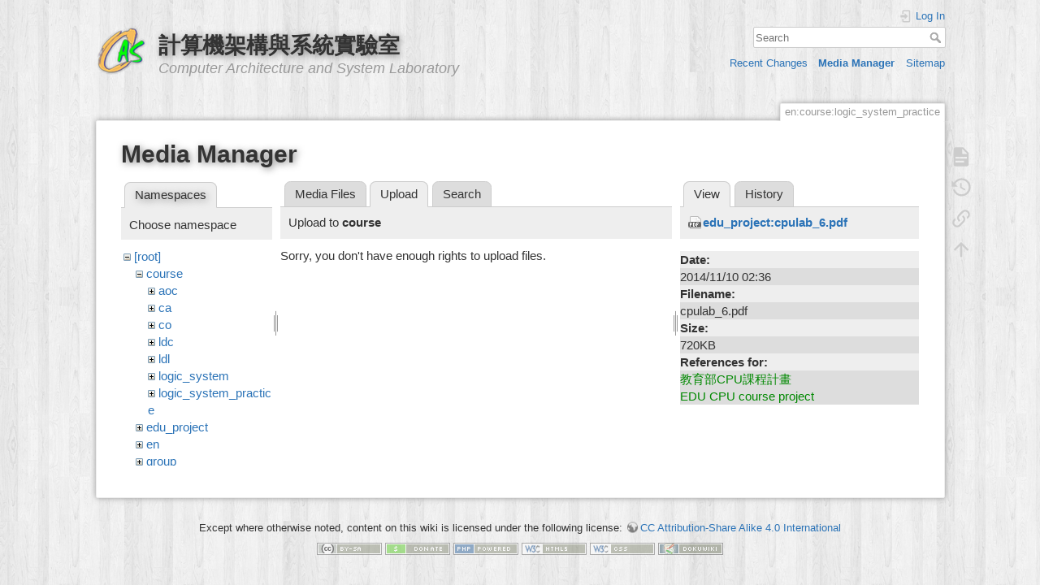

--- FILE ---
content_type: text/html; charset=utf-8
request_url: https://caslab.ee.ncku.edu.tw/dokuwiki/en:course:logic_system_practice?tab_files=upload&do=media&tab_details=view&image=edu_project%3Acpulab_6.pdf&ns=course
body_size: 18528
content:
<!DOCTYPE html>
<html lang="en" dir="ltr" class="no-js">
<head>
    <meta charset="utf-8" />
    <title>en:course:logic_system_practice [計算機架構與系統實驗室]</title>
    <script>(function(H){H.className=H.className.replace(/\bno-js\b/,'js')})(document.documentElement)</script>
    <meta name="generator" content="DokuWiki"/>
<meta name="theme-color" content="#008800"/>
<meta name="robots" content="noindex,nofollow"/>
<link rel="search" type="application/opensearchdescription+xml" href="/dokuwiki/lib/exe/opensearch.php" title="計算機架構與系統實驗室"/>
<link rel="start" href="/dokuwiki/"/>
<link rel="contents" href="/dokuwiki/en:course:logic_system_practice?do=index" title="Sitemap"/>
<link rel="manifest" href="/dokuwiki/lib/exe/manifest.php"/>
<link rel="alternate" type="application/rss+xml" title="Recent Changes" href="/dokuwiki/feed.php"/>
<link rel="alternate" type="application/rss+xml" title="Current namespace" href="/dokuwiki/feed.php?mode=list&amp;ns=en:course"/>
<link rel="alternate" type="text/html" title="Plain HTML" href="/dokuwiki/_export/xhtml/en:course:logic_system_practice"/>
<link rel="alternate" type="text/plain" title="Wiki Markup" href="/dokuwiki/_export/raw/en:course:logic_system_practice"/>
<link rel="stylesheet" href="/dokuwiki/lib/exe/css.php?t=dokuwiki&amp;tseed=61ff075a45941ceb98e4e924ab9f752f"/>
<link type="text/css" rel="stylesheet" href="/dokuwiki/lib/plugins/c3chart/assets/c3.css"/>
<!--[if gte IE 9]><!-->
<script >/*<![CDATA[*/var NS='en:course';var JSINFO = {"plugins":{"edittable":{"default columnwidth":""}},"ga":{"trackingId":"UA-57338860-1","gtagId":"","anonymizeIp":true,"action":"media","trackOutboundLinks":false,"options":[],"pageview":"\/dokuwiki\/en\/course\/logic_system_practice?tab_files=upload&tab_details=view&image=edu_project%3Acpulab_6.pdf&ns=course","debug":false},"move_renameokay":false,"id":"en:course:logic_system_practice","namespace":"en:course","ACT":"media","useHeadingNavigation":1,"useHeadingContent":1};
/*!]]>*/</script>
<script charset="utf-8" src="/dokuwiki/lib/exe/jquery.php?tseed=34a552433bc33cc9c3bc32527289a0b2" defer="defer"></script>
<script charset="utf-8" src="/dokuwiki/lib/exe/js.php?t=dokuwiki&amp;tseed=61ff075a45941ceb98e4e924ab9f752f&amp;lang=en" defer="defer"></script>
<script type="text/javascript" src="/dokuwiki/lib/plugins/c3chart/assets/js-yaml.min.js"></script>
<script type="text/javascript" src="/dokuwiki/lib/plugins/c3chart/assets/d3.min.js"></script>
<script type="text/javascript" src="/dokuwiki/lib/plugins/c3chart/assets/c3.min.js"></script>
<!--<![endif]-->
    <meta name="viewport" content="width=device-width,initial-scale=1" />
    <link rel="shortcut icon" href="/dokuwiki/_media/favicon.ico" />
<link rel="apple-touch-icon" href="/dokuwiki/lib/tpl/dokuwiki/images/apple-touch-icon.png" />
    </head>

<body>
    <div id="dokuwiki__site"><div id="dokuwiki__top" class="site dokuwiki mode_media tpl_dokuwiki  notFound   hasSidebar">

        
<!-- ********** HEADER ********** -->
<div id="dokuwiki__header"><div class="pad group">

    
    <div class="headings group">
        <ul class="a11y skip">
            <li><a href="#dokuwiki__content">skip to content</a></li>
        </ul>

        <h1><a href="/dokuwiki/start"  accesskey="h" title="[H]"><img src="/dokuwiki/_media/wiki:logo.png" width="64" height="64" alt="" /> <span>計算機架構與系統實驗室</span></a></h1>
                    <p class="claim">Computer Architecture and System Laboratory</p>
            </div>

    <div class="tools group">
        <!-- USER TOOLS -->
                    <div id="dokuwiki__usertools">
                <h3 class="a11y">User Tools</h3>
                <ul>
                    <li class="action login"><a href="/dokuwiki/en:course:logic_system_practice?do=login&amp;sectok=" title="Log In" rel="nofollow"><span>Log In</span><svg xmlns="http://www.w3.org/2000/svg" width="24" height="24" viewBox="0 0 24 24"><path d="M10 17.25V14H3v-4h7V6.75L15.25 12 10 17.25M8 2h9a2 2 0 0 1 2 2v16a2 2 0 0 1-2 2H8a2 2 0 0 1-2-2v-4h2v4h9V4H8v4H6V4a2 2 0 0 1 2-2z"/></svg></a></li>                </ul>
            </div>
        
        <!-- SITE TOOLS -->
        <div id="dokuwiki__sitetools">
            <h3 class="a11y">Site Tools</h3>
            <form action="/dokuwiki/start" method="get" role="search" class="search doku_form" id="dw__search" accept-charset="utf-8"><input type="hidden" name="do" value="search" /><input type="hidden" name="id" value="en:course:logic_system_practice" /><div class="no"><input name="q" type="text" class="edit" title="[F]" accesskey="f" placeholder="Search" autocomplete="on" id="qsearch__in" value="" /><button value="1" type="submit" title="Search">Search</button><div id="qsearch__out" class="ajax_qsearch JSpopup"></div></div></form>            <div class="mobileTools">
                <form action="/dokuwiki/doku.php" method="get" accept-charset="utf-8"><div class="no"><input type="hidden" name="id" value="en:course:logic_system_practice" /><select name="do" class="edit quickselect" title="Tools"><option value="">Tools</option><optgroup label="Page Tools"><option value="">Show page</option><option value="revisions">Old revisions</option><option value="backlink">Backlinks</option></optgroup><optgroup label="Site Tools"><option value="recent">Recent Changes</option><option value="media">Media Manager</option><option value="index">Sitemap</option></optgroup><optgroup label="User Tools"><option value="login">Log In</option></optgroup></select><button type="submit">&gt;</button></div></form>            </div>
            <ul>
                <li class="action recent"><a href="/dokuwiki/en:course:logic_system_practice?do=recent" title="Recent Changes [r]" rel="nofollow" accesskey="r">Recent Changes</a></li><li class="action media"><a href="/dokuwiki/en:course:logic_system_practice?do=media&amp;ns=en%3Acourse" title="Media Manager" rel="nofollow">Media Manager</a></li><li class="action index"><a href="/dokuwiki/en:course:logic_system_practice?do=index" title="Sitemap [x]" rel="nofollow" accesskey="x">Sitemap</a></li>            </ul>
        </div>

    </div>

    <!-- BREADCRUMBS -->
    


    <hr class="a11y" />
</div></div><!-- /header -->

        <div class="wrapper group">

            
            <!-- ********** CONTENT ********** -->
            <div id="dokuwiki__content"><div class="pad group">
                
                <div class="pageId"><span>en:course:logic_system_practice</span></div>

                <div class="page group">
                                                            <!-- wikipage start -->
                    <div id="mediamanager__page">
<h1>Media Manager</h1>
<div class="panel namespaces">
<h2>Namespaces</h2>
<div class="panelHeader">Choose namespace</div>
<div class="panelContent" id="media__tree">

<ul class="idx">
<li class="media level0 open"><img src="/dokuwiki/lib/images/minus.gif" alt="−" /><div class="li"><a href="/dokuwiki/en:course:logic_system_practice?ns=&amp;tab_files=files&amp;do=media&amp;tab_details=view&amp;image=edu_project%3Acpulab_6.pdf" class="idx_dir">[root]</a></div>
<ul class="idx">
<li class="media level1 open"><img src="/dokuwiki/lib/images/minus.gif" alt="−" /><div class="li"><a href="/dokuwiki/en:course:logic_system_practice?ns=course&amp;tab_files=files&amp;do=media&amp;tab_details=view&amp;image=edu_project%3Acpulab_6.pdf" class="idx_dir">course</a></div>
<ul class="idx">
<li class="media level2 closed"><img src="/dokuwiki/lib/images/plus.gif" alt="+" /><div class="li"><a href="/dokuwiki/en:course:logic_system_practice?ns=course%3Aaoc&amp;tab_files=files&amp;do=media&amp;tab_details=view&amp;image=edu_project%3Acpulab_6.pdf" class="idx_dir">aoc</a></div></li>
<li class="media level2 closed"><img src="/dokuwiki/lib/images/plus.gif" alt="+" /><div class="li"><a href="/dokuwiki/en:course:logic_system_practice?ns=course%3Aca&amp;tab_files=files&amp;do=media&amp;tab_details=view&amp;image=edu_project%3Acpulab_6.pdf" class="idx_dir">ca</a></div></li>
<li class="media level2 closed"><img src="/dokuwiki/lib/images/plus.gif" alt="+" /><div class="li"><a href="/dokuwiki/en:course:logic_system_practice?ns=course%3Aco&amp;tab_files=files&amp;do=media&amp;tab_details=view&amp;image=edu_project%3Acpulab_6.pdf" class="idx_dir">co</a></div></li>
<li class="media level2 closed"><img src="/dokuwiki/lib/images/plus.gif" alt="+" /><div class="li"><a href="/dokuwiki/en:course:logic_system_practice?ns=course%3Aldc&amp;tab_files=files&amp;do=media&amp;tab_details=view&amp;image=edu_project%3Acpulab_6.pdf" class="idx_dir">ldc</a></div></li>
<li class="media level2 closed"><img src="/dokuwiki/lib/images/plus.gif" alt="+" /><div class="li"><a href="/dokuwiki/en:course:logic_system_practice?ns=course%3Aldl&amp;tab_files=files&amp;do=media&amp;tab_details=view&amp;image=edu_project%3Acpulab_6.pdf" class="idx_dir">ldl</a></div></li>
<li class="media level2 closed"><img src="/dokuwiki/lib/images/plus.gif" alt="+" /><div class="li"><a href="/dokuwiki/en:course:logic_system_practice?ns=course%3Alogic_system&amp;tab_files=files&amp;do=media&amp;tab_details=view&amp;image=edu_project%3Acpulab_6.pdf" class="idx_dir">logic_system</a></div></li>
<li class="media level2 closed"><img src="/dokuwiki/lib/images/plus.gif" alt="+" /><div class="li"><a href="/dokuwiki/en:course:logic_system_practice?ns=course%3Alogic_system_practice&amp;tab_files=files&amp;do=media&amp;tab_details=view&amp;image=edu_project%3Acpulab_6.pdf" class="idx_dir">logic_system_practice</a></div></li>
</ul>
</li>
<li class="media level1 closed"><img src="/dokuwiki/lib/images/plus.gif" alt="+" /><div class="li"><a href="/dokuwiki/en:course:logic_system_practice?ns=edu_project&amp;tab_files=files&amp;do=media&amp;tab_details=view&amp;image=edu_project%3Acpulab_6.pdf" class="idx_dir">edu_project</a></div></li>
<li class="media level1 closed"><img src="/dokuwiki/lib/images/plus.gif" alt="+" /><div class="li"><a href="/dokuwiki/en:course:logic_system_practice?ns=en&amp;tab_files=files&amp;do=media&amp;tab_details=view&amp;image=edu_project%3Acpulab_6.pdf" class="idx_dir">en</a></div></li>
<li class="media level1 closed"><img src="/dokuwiki/lib/images/plus.gif" alt="+" /><div class="li"><a href="/dokuwiki/en:course:logic_system_practice?ns=group&amp;tab_files=files&amp;do=media&amp;tab_details=view&amp;image=edu_project%3Acpulab_6.pdf" class="idx_dir">group</a></div></li>
<li class="media level1 closed"><img src="/dokuwiki/lib/images/plus.gif" alt="+" /><div class="li"><a href="/dokuwiki/en:course:logic_system_practice?ns=member&amp;tab_files=files&amp;do=media&amp;tab_details=view&amp;image=edu_project%3Acpulab_6.pdf" class="idx_dir">member</a></div></li>
<li class="media level1 closed"><img src="/dokuwiki/lib/images/plus.gif" alt="+" /><div class="li"><a href="/dokuwiki/en:course:logic_system_practice?ns=olmapmaps&amp;tab_files=files&amp;do=media&amp;tab_details=view&amp;image=edu_project%3Acpulab_6.pdf" class="idx_dir">olmapmaps</a></div></li>
<li class="media level1 closed"><img src="/dokuwiki/lib/images/plus.gif" alt="+" /><div class="li"><a href="/dokuwiki/en:course:logic_system_practice?ns=research&amp;tab_files=files&amp;do=media&amp;tab_details=view&amp;image=edu_project%3Acpulab_6.pdf" class="idx_dir">research</a></div></li>
<li class="media level1 closed"><img src="/dokuwiki/lib/images/plus.gif" alt="+" /><div class="li"><a href="/dokuwiki/en:course:logic_system_practice?ns=risc_v&amp;tab_files=files&amp;do=media&amp;tab_details=view&amp;image=edu_project%3Acpulab_6.pdf" class="idx_dir">risc_v</a></div></li>
<li class="media level1 closed"><img src="/dokuwiki/lib/images/plus.gif" alt="+" /><div class="li"><a href="/dokuwiki/en:course:logic_system_practice?ns=techdoc&amp;tab_files=files&amp;do=media&amp;tab_details=view&amp;image=edu_project%3Acpulab_6.pdf" class="idx_dir">techdoc</a></div></li>
<li class="media level1 closed"><img src="/dokuwiki/lib/images/plus.gif" alt="+" /><div class="li"><a href="/dokuwiki/en:course:logic_system_practice?ns=wiki&amp;tab_files=files&amp;do=media&amp;tab_details=view&amp;image=edu_project%3Acpulab_6.pdf" class="idx_dir">wiki</a></div></li>
</ul></li>
</ul>
</div>
</div>
<div class="panel filelist">
<h2 class="a11y">Media Files</h2>
<ul class="tabs">
<li><a href="/dokuwiki/en:course:logic_system_practice?tab_files=files&amp;do=media&amp;tab_details=view&amp;image=edu_project%3Acpulab_6.pdf&amp;ns=course">Media Files</a></li>
<li><strong>Upload</strong></li>
<li><a href="/dokuwiki/en:course:logic_system_practice?tab_files=search&amp;do=media&amp;tab_details=view&amp;image=edu_project%3Acpulab_6.pdf&amp;ns=course">Search</a></li>
</ul>
<div class="panelHeader">
<h3>Upload to <strong>course</strong></h3>
</div>
<div class="panelContent">
<div class="upload">
<div class="nothing">Sorry, you don't have enough rights to upload files.</div>
</div>
</div>
</div>
<div class="panel file">
<h2 class="a11y">File</h2>
<ul class="tabs">
<li><strong>View</strong></li>
<li><a href="/dokuwiki/en:course:logic_system_practice?tab_details=history&amp;do=media&amp;tab_files=upload&amp;image=edu_project%3Acpulab_6.pdf&amp;ns=course">History</a></li>
</ul>
<div class="panelHeader"><h3><strong><a href="/dokuwiki/_media/edu_project:cpulab_6.pdf" class="select mediafile mf_pdf" title="View original file">edu_project:cpulab_6.pdf</a></strong></h3></div>
<div class="panelContent">
<ul class="actions">
</ul>
<dl>
<dt>Date:</dt><dd>2014/11/10 02:36</dd>
<dt>Filename:</dt><dd>cpulab_6.pdf</dd>
<dt>Size:</dt><dd>720KB</dd>
</dl>
<dl>
<dt>References for:</dt><dd><a href="/dokuwiki/edu_project:cpucourse" class="wikilink1" title="edu_project:cpucourse" data-wiki-id="edu_project:cpucourse">教育部CPU課程計畫</a></dd><dd><a href="/dokuwiki/en:edu_project:cpucourse" class="wikilink1" title="en:edu_project:cpucourse" data-wiki-id="en:edu_project:cpucourse">EDU CPU course project</a></dd></dl>
</div>
</div>
</div>

                    <!-- wikipage stop -->
                                    </div>

                <div class="docInfo"></div>

                            </div></div><!-- /content -->

            <hr class="a11y" />

            <!-- PAGE ACTIONS -->
            <div id="dokuwiki__pagetools">
                <h3 class="a11y">Page Tools</h3>
                <div class="tools">
                    <ul>
                        <li class="show"><a href="/dokuwiki/en:course:logic_system_practice?do=" title="Show page [v]" rel="nofollow" accesskey="v"><span>Show page</span><svg xmlns="http://www.w3.org/2000/svg" width="24" height="24" viewBox="0 0 24 24"><path d="M13 9h5.5L13 3.5V9M6 2h8l6 6v12a2 2 0 0 1-2 2H6a2 2 0 0 1-2-2V4c0-1.11.89-2 2-2m9 16v-2H6v2h9m3-4v-2H6v2h12z"/></svg></a></li><li class="revs"><a href="/dokuwiki/en:course:logic_system_practice?do=revisions" title="Old revisions [o]" rel="nofollow" accesskey="o"><span>Old revisions</span><svg xmlns="http://www.w3.org/2000/svg" width="24" height="24" viewBox="0 0 24 24"><path d="M11 7v5.11l4.71 2.79.79-1.28-4-2.37V7m0-5C8.97 2 5.91 3.92 4.27 6.77L2 4.5V11h6.5L5.75 8.25C6.96 5.73 9.5 4 12.5 4a7.5 7.5 0 0 1 7.5 7.5 7.5 7.5 0 0 1-7.5 7.5c-3.27 0-6.03-2.09-7.06-5h-2.1c1.1 4.03 4.77 7 9.16 7 5.24 0 9.5-4.25 9.5-9.5A9.5 9.5 0 0 0 12.5 2z"/></svg></a></li><li class="backlink"><a href="/dokuwiki/en:course:logic_system_practice?do=backlink" title="Backlinks" rel="nofollow"><span>Backlinks</span><svg xmlns="http://www.w3.org/2000/svg" width="24" height="24" viewBox="0 0 24 24"><path d="M10.59 13.41c.41.39.41 1.03 0 1.42-.39.39-1.03.39-1.42 0a5.003 5.003 0 0 1 0-7.07l3.54-3.54a5.003 5.003 0 0 1 7.07 0 5.003 5.003 0 0 1 0 7.07l-1.49 1.49c.01-.82-.12-1.64-.4-2.42l.47-.48a2.982 2.982 0 0 0 0-4.24 2.982 2.982 0 0 0-4.24 0l-3.53 3.53a2.982 2.982 0 0 0 0 4.24m2.82-4.24c.39-.39 1.03-.39 1.42 0a5.003 5.003 0 0 1 0 7.07l-3.54 3.54a5.003 5.003 0 0 1-7.07 0 5.003 5.003 0 0 1 0-7.07l1.49-1.49c-.01.82.12 1.64.4 2.43l-.47.47a2.982 2.982 0 0 0 0 4.24 2.982 2.982 0 0 0 4.24 0l3.53-3.53a2.982 2.982 0 0 0 0-4.24.973.973 0 0 1 0-1.42z"/></svg></a></li><li class="top"><a href="#dokuwiki__top" title="Back to top [t]" rel="nofollow" accesskey="t"><span>Back to top</span><svg xmlns="http://www.w3.org/2000/svg" width="24" height="24" viewBox="0 0 24 24"><path d="M13 20h-2V8l-5.5 5.5-1.42-1.42L12 4.16l7.92 7.92-1.42 1.42L13 8v12z"/></svg></a></li>                    </ul>
                </div>
            </div>
        </div><!-- /wrapper -->

        
<!-- ********** FOOTER ********** -->
<div id="dokuwiki__footer"><div class="pad">
    <div class="license">Except where otherwise noted, content on this wiki is licensed under the following license: <bdi><a href="https://creativecommons.org/licenses/by-sa/4.0/deed.zh-tw" rel="license" class="urlextern" target="_blank">CC Attribution-Share Alike 4.0 International</a></bdi></div>
    <div class="buttons">
        <a href="https://creativecommons.org/licenses/by-sa/4.0/deed.zh-tw" rel="license" target="_blank"><img src="/dokuwiki/lib/images/license/button/cc-by-sa.png" alt="CC Attribution-Share Alike 4.0 International" /></a>        <a href="https://www.dokuwiki.org/donate" title="Donate" target="_blank"><img
            src="/dokuwiki/lib/tpl/dokuwiki/images/button-donate.gif" width="80" height="15" alt="Donate" /></a>
        <a href="https://php.net" title="Powered by PHP" target="_blank"><img
            src="/dokuwiki/lib/tpl/dokuwiki/images/button-php.gif" width="80" height="15" alt="Powered by PHP" /></a>
        <a href="//validator.w3.org/check/referer" title="Valid HTML5" target="_blank"><img
            src="/dokuwiki/lib/tpl/dokuwiki/images/button-html5.png" width="80" height="15" alt="Valid HTML5" /></a>
        <a href="//jigsaw.w3.org/css-validator/check/referer?profile=css3" title="Valid CSS" target="_blank"><img
            src="/dokuwiki/lib/tpl/dokuwiki/images/button-css.png" width="80" height="15" alt="Valid CSS" /></a>
        <a href="https://dokuwiki.org/" title="Driven by DokuWiki" target="_blank"><img
            src="/dokuwiki/lib/tpl/dokuwiki/images/button-dw.png" width="80" height="15"
            alt="Driven by DokuWiki" /></a>
    </div>
</div></div><!-- /footer -->

    </div></div><!-- /site -->

    <div class="no"><img src="/dokuwiki/lib/exe/taskrunner.php?id=en%3Acourse%3Alogic_system_practice&amp;1769645791" width="2" height="1" alt="" /></div>
    <div id="screen__mode" class="no"></div></body>
</html>
